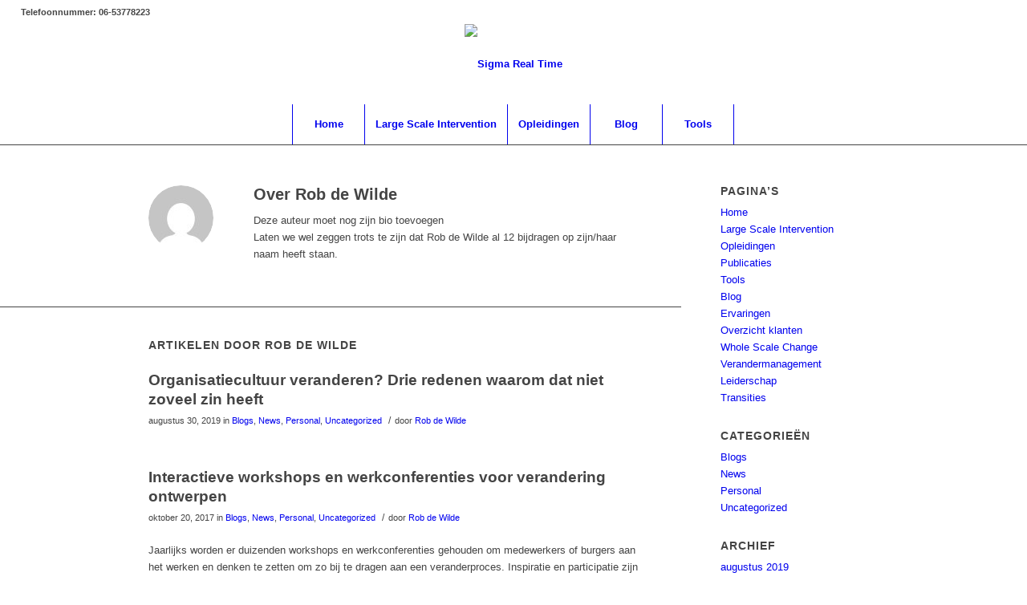

--- FILE ---
content_type: text/html; charset=UTF-8
request_url: https://sigma-rt.nl/author/rob-de-wilde/
body_size: 10948
content:
<!DOCTYPE html>
<html lang="nl" class="html_stretched responsive av-preloader-disabled av-default-lightbox  html_header_top html_logo_center html_bottom_nav_header html_menu_right html_custom html_header_sticky html_header_shrinking html_header_topbar_active html_mobile_menu_tablet html_disabled html_header_searchicon_disabled html_content_align_center html_header_unstick_top_disabled html_header_stretch html_minimal_header html_entry_id_1683 av-no-preview ">
<head>
<meta charset="UTF-8" />
<meta name="robots" content="noindex, follow" />


<!-- mobile setting -->
<meta name="viewport" content="width=device-width, initial-scale=1, maximum-scale=1">

<!-- Scripts/CSS and wp_head hook -->
<title>Rob de Wilde &#8211; Sigma Real Time</title>
<meta name='robots' content='max-image-preview:large' />
<link rel='dns-prefetch' href='//s.w.org' />
<link rel="alternate" type="application/rss+xml" title="Sigma Real Time &raquo; Feed" href="https://sigma-rt.nl/feed/" />
<link rel="alternate" type="application/rss+xml" title="Sigma Real Time &raquo; Reactiesfeed" href="https://sigma-rt.nl/comments/feed/" />
<link rel="alternate" type="application/rss+xml" title="Sigma Real Time &raquo; berichten in Rob de Wilde Feed" href="https://sigma-rt.nl/author/rob-de-wilde/feed/" />

<!-- google webfont font replacement -->
<link rel='stylesheet' id='avia-google-webfont' href='//fonts.googleapis.com/css?family=Open+Sans:400,600' type='text/css' media='all'/> 
<script type="text/javascript">
window._wpemojiSettings = {"baseUrl":"https:\/\/s.w.org\/images\/core\/emoji\/14.0.0\/72x72\/","ext":".png","svgUrl":"https:\/\/s.w.org\/images\/core\/emoji\/14.0.0\/svg\/","svgExt":".svg","source":{"concatemoji":"https:\/\/sigma-rt.nl\/wp-includes\/js\/wp-emoji-release.min.js?ver=6.0.11"}};
/*! This file is auto-generated */
!function(e,a,t){var n,r,o,i=a.createElement("canvas"),p=i.getContext&&i.getContext("2d");function s(e,t){var a=String.fromCharCode,e=(p.clearRect(0,0,i.width,i.height),p.fillText(a.apply(this,e),0,0),i.toDataURL());return p.clearRect(0,0,i.width,i.height),p.fillText(a.apply(this,t),0,0),e===i.toDataURL()}function c(e){var t=a.createElement("script");t.src=e,t.defer=t.type="text/javascript",a.getElementsByTagName("head")[0].appendChild(t)}for(o=Array("flag","emoji"),t.supports={everything:!0,everythingExceptFlag:!0},r=0;r<o.length;r++)t.supports[o[r]]=function(e){if(!p||!p.fillText)return!1;switch(p.textBaseline="top",p.font="600 32px Arial",e){case"flag":return s([127987,65039,8205,9895,65039],[127987,65039,8203,9895,65039])?!1:!s([55356,56826,55356,56819],[55356,56826,8203,55356,56819])&&!s([55356,57332,56128,56423,56128,56418,56128,56421,56128,56430,56128,56423,56128,56447],[55356,57332,8203,56128,56423,8203,56128,56418,8203,56128,56421,8203,56128,56430,8203,56128,56423,8203,56128,56447]);case"emoji":return!s([129777,127995,8205,129778,127999],[129777,127995,8203,129778,127999])}return!1}(o[r]),t.supports.everything=t.supports.everything&&t.supports[o[r]],"flag"!==o[r]&&(t.supports.everythingExceptFlag=t.supports.everythingExceptFlag&&t.supports[o[r]]);t.supports.everythingExceptFlag=t.supports.everythingExceptFlag&&!t.supports.flag,t.DOMReady=!1,t.readyCallback=function(){t.DOMReady=!0},t.supports.everything||(n=function(){t.readyCallback()},a.addEventListener?(a.addEventListener("DOMContentLoaded",n,!1),e.addEventListener("load",n,!1)):(e.attachEvent("onload",n),a.attachEvent("onreadystatechange",function(){"complete"===a.readyState&&t.readyCallback()})),(e=t.source||{}).concatemoji?c(e.concatemoji):e.wpemoji&&e.twemoji&&(c(e.twemoji),c(e.wpemoji)))}(window,document,window._wpemojiSettings);
</script>
<style type="text/css">
img.wp-smiley,
img.emoji {
	display: inline !important;
	border: none !important;
	box-shadow: none !important;
	height: 1em !important;
	width: 1em !important;
	margin: 0 0.07em !important;
	vertical-align: -0.1em !important;
	background: none !important;
	padding: 0 !important;
}
</style>
	<link rel='stylesheet' id='litespeed-cache-dummy-css'  href='https://sigma-rt.nl/wp-content/plugins/litespeed-cache/assets/css/litespeed-dummy.css?ver=6.0.11' type='text/css' media='all' />
<link rel='stylesheet' id='wp-block-library-css'  href='https://sigma-rt.nl/wp-includes/css/dist/block-library/style.min.css?ver=6.0.11' type='text/css' media='all' />
<style id='global-styles-inline-css' type='text/css'>
body{--wp--preset--color--black: #000000;--wp--preset--color--cyan-bluish-gray: #abb8c3;--wp--preset--color--white: #ffffff;--wp--preset--color--pale-pink: #f78da7;--wp--preset--color--vivid-red: #cf2e2e;--wp--preset--color--luminous-vivid-orange: #ff6900;--wp--preset--color--luminous-vivid-amber: #fcb900;--wp--preset--color--light-green-cyan: #7bdcb5;--wp--preset--color--vivid-green-cyan: #00d084;--wp--preset--color--pale-cyan-blue: #8ed1fc;--wp--preset--color--vivid-cyan-blue: #0693e3;--wp--preset--color--vivid-purple: #9b51e0;--wp--preset--gradient--vivid-cyan-blue-to-vivid-purple: linear-gradient(135deg,rgba(6,147,227,1) 0%,rgb(155,81,224) 100%);--wp--preset--gradient--light-green-cyan-to-vivid-green-cyan: linear-gradient(135deg,rgb(122,220,180) 0%,rgb(0,208,130) 100%);--wp--preset--gradient--luminous-vivid-amber-to-luminous-vivid-orange: linear-gradient(135deg,rgba(252,185,0,1) 0%,rgba(255,105,0,1) 100%);--wp--preset--gradient--luminous-vivid-orange-to-vivid-red: linear-gradient(135deg,rgba(255,105,0,1) 0%,rgb(207,46,46) 100%);--wp--preset--gradient--very-light-gray-to-cyan-bluish-gray: linear-gradient(135deg,rgb(238,238,238) 0%,rgb(169,184,195) 100%);--wp--preset--gradient--cool-to-warm-spectrum: linear-gradient(135deg,rgb(74,234,220) 0%,rgb(151,120,209) 20%,rgb(207,42,186) 40%,rgb(238,44,130) 60%,rgb(251,105,98) 80%,rgb(254,248,76) 100%);--wp--preset--gradient--blush-light-purple: linear-gradient(135deg,rgb(255,206,236) 0%,rgb(152,150,240) 100%);--wp--preset--gradient--blush-bordeaux: linear-gradient(135deg,rgb(254,205,165) 0%,rgb(254,45,45) 50%,rgb(107,0,62) 100%);--wp--preset--gradient--luminous-dusk: linear-gradient(135deg,rgb(255,203,112) 0%,rgb(199,81,192) 50%,rgb(65,88,208) 100%);--wp--preset--gradient--pale-ocean: linear-gradient(135deg,rgb(255,245,203) 0%,rgb(182,227,212) 50%,rgb(51,167,181) 100%);--wp--preset--gradient--electric-grass: linear-gradient(135deg,rgb(202,248,128) 0%,rgb(113,206,126) 100%);--wp--preset--gradient--midnight: linear-gradient(135deg,rgb(2,3,129) 0%,rgb(40,116,252) 100%);--wp--preset--duotone--dark-grayscale: url('#wp-duotone-dark-grayscale');--wp--preset--duotone--grayscale: url('#wp-duotone-grayscale');--wp--preset--duotone--purple-yellow: url('#wp-duotone-purple-yellow');--wp--preset--duotone--blue-red: url('#wp-duotone-blue-red');--wp--preset--duotone--midnight: url('#wp-duotone-midnight');--wp--preset--duotone--magenta-yellow: url('#wp-duotone-magenta-yellow');--wp--preset--duotone--purple-green: url('#wp-duotone-purple-green');--wp--preset--duotone--blue-orange: url('#wp-duotone-blue-orange');--wp--preset--font-size--small: 13px;--wp--preset--font-size--medium: 20px;--wp--preset--font-size--large: 36px;--wp--preset--font-size--x-large: 42px;}.has-black-color{color: var(--wp--preset--color--black) !important;}.has-cyan-bluish-gray-color{color: var(--wp--preset--color--cyan-bluish-gray) !important;}.has-white-color{color: var(--wp--preset--color--white) !important;}.has-pale-pink-color{color: var(--wp--preset--color--pale-pink) !important;}.has-vivid-red-color{color: var(--wp--preset--color--vivid-red) !important;}.has-luminous-vivid-orange-color{color: var(--wp--preset--color--luminous-vivid-orange) !important;}.has-luminous-vivid-amber-color{color: var(--wp--preset--color--luminous-vivid-amber) !important;}.has-light-green-cyan-color{color: var(--wp--preset--color--light-green-cyan) !important;}.has-vivid-green-cyan-color{color: var(--wp--preset--color--vivid-green-cyan) !important;}.has-pale-cyan-blue-color{color: var(--wp--preset--color--pale-cyan-blue) !important;}.has-vivid-cyan-blue-color{color: var(--wp--preset--color--vivid-cyan-blue) !important;}.has-vivid-purple-color{color: var(--wp--preset--color--vivid-purple) !important;}.has-black-background-color{background-color: var(--wp--preset--color--black) !important;}.has-cyan-bluish-gray-background-color{background-color: var(--wp--preset--color--cyan-bluish-gray) !important;}.has-white-background-color{background-color: var(--wp--preset--color--white) !important;}.has-pale-pink-background-color{background-color: var(--wp--preset--color--pale-pink) !important;}.has-vivid-red-background-color{background-color: var(--wp--preset--color--vivid-red) !important;}.has-luminous-vivid-orange-background-color{background-color: var(--wp--preset--color--luminous-vivid-orange) !important;}.has-luminous-vivid-amber-background-color{background-color: var(--wp--preset--color--luminous-vivid-amber) !important;}.has-light-green-cyan-background-color{background-color: var(--wp--preset--color--light-green-cyan) !important;}.has-vivid-green-cyan-background-color{background-color: var(--wp--preset--color--vivid-green-cyan) !important;}.has-pale-cyan-blue-background-color{background-color: var(--wp--preset--color--pale-cyan-blue) !important;}.has-vivid-cyan-blue-background-color{background-color: var(--wp--preset--color--vivid-cyan-blue) !important;}.has-vivid-purple-background-color{background-color: var(--wp--preset--color--vivid-purple) !important;}.has-black-border-color{border-color: var(--wp--preset--color--black) !important;}.has-cyan-bluish-gray-border-color{border-color: var(--wp--preset--color--cyan-bluish-gray) !important;}.has-white-border-color{border-color: var(--wp--preset--color--white) !important;}.has-pale-pink-border-color{border-color: var(--wp--preset--color--pale-pink) !important;}.has-vivid-red-border-color{border-color: var(--wp--preset--color--vivid-red) !important;}.has-luminous-vivid-orange-border-color{border-color: var(--wp--preset--color--luminous-vivid-orange) !important;}.has-luminous-vivid-amber-border-color{border-color: var(--wp--preset--color--luminous-vivid-amber) !important;}.has-light-green-cyan-border-color{border-color: var(--wp--preset--color--light-green-cyan) !important;}.has-vivid-green-cyan-border-color{border-color: var(--wp--preset--color--vivid-green-cyan) !important;}.has-pale-cyan-blue-border-color{border-color: var(--wp--preset--color--pale-cyan-blue) !important;}.has-vivid-cyan-blue-border-color{border-color: var(--wp--preset--color--vivid-cyan-blue) !important;}.has-vivid-purple-border-color{border-color: var(--wp--preset--color--vivid-purple) !important;}.has-vivid-cyan-blue-to-vivid-purple-gradient-background{background: var(--wp--preset--gradient--vivid-cyan-blue-to-vivid-purple) !important;}.has-light-green-cyan-to-vivid-green-cyan-gradient-background{background: var(--wp--preset--gradient--light-green-cyan-to-vivid-green-cyan) !important;}.has-luminous-vivid-amber-to-luminous-vivid-orange-gradient-background{background: var(--wp--preset--gradient--luminous-vivid-amber-to-luminous-vivid-orange) !important;}.has-luminous-vivid-orange-to-vivid-red-gradient-background{background: var(--wp--preset--gradient--luminous-vivid-orange-to-vivid-red) !important;}.has-very-light-gray-to-cyan-bluish-gray-gradient-background{background: var(--wp--preset--gradient--very-light-gray-to-cyan-bluish-gray) !important;}.has-cool-to-warm-spectrum-gradient-background{background: var(--wp--preset--gradient--cool-to-warm-spectrum) !important;}.has-blush-light-purple-gradient-background{background: var(--wp--preset--gradient--blush-light-purple) !important;}.has-blush-bordeaux-gradient-background{background: var(--wp--preset--gradient--blush-bordeaux) !important;}.has-luminous-dusk-gradient-background{background: var(--wp--preset--gradient--luminous-dusk) !important;}.has-pale-ocean-gradient-background{background: var(--wp--preset--gradient--pale-ocean) !important;}.has-electric-grass-gradient-background{background: var(--wp--preset--gradient--electric-grass) !important;}.has-midnight-gradient-background{background: var(--wp--preset--gradient--midnight) !important;}.has-small-font-size{font-size: var(--wp--preset--font-size--small) !important;}.has-medium-font-size{font-size: var(--wp--preset--font-size--medium) !important;}.has-large-font-size{font-size: var(--wp--preset--font-size--large) !important;}.has-x-large-font-size{font-size: var(--wp--preset--font-size--x-large) !important;}
</style>
<link rel='stylesheet' id='avia-grid-css'  href='https://sigma-rt.nl/wp-content/themes/enfold/css/grid.css?ver=2' type='text/css' media='all' />
<link rel='stylesheet' id='avia-base-css'  href='https://sigma-rt.nl/wp-content/themes/enfold/css/base.css?ver=2' type='text/css' media='all' />
<link rel='stylesheet' id='avia-layout-css'  href='https://sigma-rt.nl/wp-content/themes/enfold/css/layout.css?ver=2' type='text/css' media='all' />
<link rel='stylesheet' id='avia-scs-css'  href='https://sigma-rt.nl/wp-content/themes/enfold/css/shortcodes.css?ver=2' type='text/css' media='all' />
<link rel='stylesheet' id='avia-popup-css-css'  href='https://sigma-rt.nl/wp-content/themes/enfold/js/aviapopup/magnific-popup.css?ver=1' type='text/css' media='screen' />
<link rel='stylesheet' id='avia-media-css'  href='https://sigma-rt.nl/wp-content/themes/enfold/js/mediaelement/skin-1/mediaelementplayer.css?ver=1' type='text/css' media='screen' />
<link rel='stylesheet' id='avia-print-css'  href='https://sigma-rt.nl/wp-content/themes/enfold/css/print.css?ver=1' type='text/css' media='print' />
<link rel='stylesheet' id='avia-dynamic-css'  href='https://sigma-rt.nl/wp-content/uploads/dynamic_avia/enfold.css?ver=63fba9da17812' type='text/css' media='all' />
<link rel='stylesheet' id='avia-custom-css'  href='https://sigma-rt.nl/wp-content/themes/enfold/css/custom.css?ver=2' type='text/css' media='all' />
<script type='text/javascript' src='https://sigma-rt.nl/wp-includes/js/jquery/jquery.min.js?ver=3.6.0' id='jquery-core-js'></script>
<script type='text/javascript' src='https://sigma-rt.nl/wp-includes/js/jquery/jquery-migrate.min.js?ver=3.3.2' id='jquery-migrate-js'></script>
<script type='text/javascript' src='https://sigma-rt.nl/wp-content/themes/enfold/js/avia-compat.js?ver=2' id='avia-compat-js'></script>
<link rel="https://api.w.org/" href="https://sigma-rt.nl/wp-json/" /><link rel="alternate" type="application/json" href="https://sigma-rt.nl/wp-json/wp/v2/users/3" /><link rel="EditURI" type="application/rsd+xml" title="RSD" href="https://sigma-rt.nl/xmlrpc.php?rsd" />
<link rel="wlwmanifest" type="application/wlwmanifest+xml" href="https://sigma-rt.nl/wp-includes/wlwmanifest.xml" /> 
<meta name="generator" content="WordPress 6.0.11" />
<link rel="profile" href="https://gmpg.org/xfn/11" />
<link rel="alternate" type="application/rss+xml" title="Sigma Real Time RSS2 Feed" href="https://sigma-rt.nl/feed/" />
<link rel="pingback" href="https://sigma-rt.nl/xmlrpc.php" />

<style type='text/css' media='screen'>
 #top #header_main > .container, #top #header_main > .container .main_menu ul:first-child > li > a, #top #header_main #menu-item-shop .cart_dropdown_link{ height:100px; line-height: 100px; }
 .html_top_nav_header .av-logo-container{ height:100px;  }
 .html_header_top.html_header_sticky #top #wrap_all #main{ padding-top:180px; } 
</style>
<!--[if lt IE 9]><script src="https://sigma-rt.nl/wp-content/themes/enfold/js/html5shiv.js"></script><![endif]-->
<link rel="icon" href="https://sigma-rt.nl/wp-content/uploads/2019/07/favicon.png" type="image/png">


<!--
Debugging Info for Theme support: 

Theme: Enfold
Version: 4.0.5
Installed: enfold
AviaFramework Version: 4.6
AviaBuilder Version: 0.9.5
ML:384-PU:18-PLA:5
WP:6.0.11
Updates: disabled
-->

<style type='text/css'>
@font-face {font-family: 'entypo-fontello'; font-weight: normal; font-style: normal;
src: url('https://sigma-rt.nl/wp-content/themes/enfold/config-templatebuilder/avia-template-builder/assets/fonts/entypo-fontello.eot?v=3');
src: url('https://sigma-rt.nl/wp-content/themes/enfold/config-templatebuilder/avia-template-builder/assets/fonts/entypo-fontello.eot?v=3#iefix') format('embedded-opentype'), 
url('https://sigma-rt.nl/wp-content/themes/enfold/config-templatebuilder/avia-template-builder/assets/fonts/entypo-fontello.woff?v=3') format('woff'), 
url('https://sigma-rt.nl/wp-content/themes/enfold/config-templatebuilder/avia-template-builder/assets/fonts/entypo-fontello.ttf?v=3') format('truetype'), 
url('https://sigma-rt.nl/wp-content/themes/enfold/config-templatebuilder/avia-template-builder/assets/fonts/entypo-fontello.svg?v=3#entypo-fontello') format('svg');
} #top .avia-font-entypo-fontello, body .avia-font-entypo-fontello, html body [data-av_iconfont='entypo-fontello']:before{ font-family: 'entypo-fontello'; }

@font-face {font-family: 'medical'; font-weight: normal; font-style: normal;
src: url('https://sigma-rt.nl/wp-content/uploads/avia_fonts/medical/medical.eot');
src: url('https://sigma-rt.nl/wp-content/uploads/avia_fonts/medical/medical.eot?#iefix') format('embedded-opentype'), 
url('https://sigma-rt.nl/wp-content/uploads/avia_fonts/medical/medical.woff') format('woff'), 
url('https://sigma-rt.nl/wp-content/uploads/avia_fonts/medical/medical.ttf') format('truetype'), 
url('https://sigma-rt.nl/wp-content/uploads/avia_fonts/medical/medical.svg#medical') format('svg');
} #top .avia-font-medical, body .avia-font-medical, html body [data-av_iconfont='medical']:before{ font-family: 'medical'; }
</style>
</head>




<body data-rsssl=1 id="top" class="archive author author-rob-de-wilde author-3 stretched open_sans no_sidebar_border" itemscope="itemscope" itemtype="https://schema.org/WebPage" >

	
	<div id='wrap_all'>

	
<header id='header' class='all_colors header_color light_bg_color  av_header_top av_logo_center av_bottom_nav_header av_menu_right av_custom av_header_sticky av_header_shrinking av_header_stretch av_mobile_menu_tablet av_header_searchicon_disabled av_header_unstick_top_disabled av_seperator_big_border av_minimal_header'  role="banner" itemscope="itemscope" itemtype="https://schema.org/WPHeader" >

<a id="advanced_menu_toggle" href="#" aria-hidden='true' data-av_icon='' data-av_iconfont='entypo-fontello'></a><a id="advanced_menu_hide" href="#" 	aria-hidden='true' data-av_icon='' data-av_iconfont='entypo-fontello'></a>		<div id='header_meta' class='container_wrap container_wrap_meta  av_phone_active_left av_extra_header_active av_entry_id_1683'>
		
			      <div class='container'>
			      <div class='phone-info '><span>Telefoonnummer: 06-53778223</span></div>			      </div>
		</div>

		<div  id='header_main' class='container_wrap container_wrap_logo'>
	
        <div class='container av-logo-container'><div class='inner-container'><strong class='logo'><a href='https://sigma-rt.nl/'><img height='100' width='300' src='https://sigma-rt.nl/wp-content/uploads/2019/07/logo.png' alt='Sigma Real Time' /></a></strong></div></div><div id='header_main_alternate' class='container_wrap'><div class='container'><nav class='main_menu' data-selectname='Selecteer een pagina'  role="navigation" itemscope="itemscope" itemtype="https://schema.org/SiteNavigationElement" ><div class="avia-menu av-main-nav-wrap"><ul id="avia-menu" class="menu av-main-nav"><li id="menu-item-1116" class="menu-item menu-item-type-custom menu-item-object-custom menu-item-home menu-item-top-level menu-item-top-level-1"><a href="https://sigma-rt.nl/" itemprop="url"><span class="avia-bullet"></span><span class="avia-menu-text">Home</span><span class="avia-menu-fx"><span class="avia-arrow-wrap"><span class="avia-arrow"></span></span></span></a></li>
<li id="menu-item-1117" class="menu-item menu-item-type-post_type menu-item-object-page menu-item-top-level menu-item-top-level-2"><a href="https://sigma-rt.nl/large-scale-intervention/" itemprop="url"><span class="avia-bullet"></span><span class="avia-menu-text">Large Scale Intervention</span><span class="avia-menu-fx"><span class="avia-arrow-wrap"><span class="avia-arrow"></span></span></span></a></li>
<li id="menu-item-1100" class="menu-item menu-item-type-post_type menu-item-object-page menu-item-top-level menu-item-top-level-3"><a href="https://sigma-rt.nl/opleidingen/" itemprop="url"><span class="avia-bullet"></span><span class="avia-menu-text">Opleidingen</span><span class="avia-menu-fx"><span class="avia-arrow-wrap"><span class="avia-arrow"></span></span></span></a></li>
<li id="menu-item-1120" class="menu-item menu-item-type-post_type menu-item-object-page menu-item-top-level menu-item-top-level-4"><a href="https://sigma-rt.nl/blog/" itemprop="url"><span class="avia-bullet"></span><span class="avia-menu-text">Blog</span><span class="avia-menu-fx"><span class="avia-arrow-wrap"><span class="avia-arrow"></span></span></span></a></li>
<li id="menu-item-1102" class="menu-item menu-item-type-post_type menu-item-object-page menu-item-has-children menu-item-top-level menu-item-top-level-5"><a href="https://sigma-rt.nl/tools/" itemprop="url"><span class="avia-bullet"></span><span class="avia-menu-text">Tools</span><span class="avia-menu-fx"><span class="avia-arrow-wrap"><span class="avia-arrow"></span></span></span></a>


<ul class="sub-menu">
	<li id="menu-item-1099" class="menu-item menu-item-type-post_type menu-item-object-page"><a href="https://sigma-rt.nl/publicaties/" itemprop="url"><span class="avia-bullet"></span><span class="avia-menu-text">Publicaties</span></a></li>
</ul>
</li>
</ul></div></nav></div> </div> 
		<!-- end container_wrap-->
		</div>
		
		<div class='header_bg'></div>

<!-- end header -->
</header>
		
	<div id='main' class='all_colors' data-scroll-offset='98'>

	


		<div class='container_wrap container_wrap_first main_color sidebar_right'>

			<div class='container template-blog template-author '>

				<main class='content av-content-small alpha units'  role="main" itemprop="mainContentOfPage" itemscope="itemscope" itemtype="https://schema.org/Blog" >

                    <div class='page-heading-container clearfix'>
                    <section class="author-box"  itemprop="author" itemscope="itemscope" itemtype="https://schema.org/Person" ><span class='post-author-format-type blog-meta'><span class='rounded-container'><img alt='Rob de Wilde' src='https://secure.gravatar.com/avatar/d4bac89849584158d3f379e36c854e91?s=81&#038;d=mm&#038;r=g' srcset='https://secure.gravatar.com/avatar/d4bac89849584158d3f379e36c854e91?s=162&#038;d=mm&#038;r=g 2x' class='avatar avatar-81 photo' height='81' width='81' loading='lazy'/></span></span><div class='author_description '>
        <h3 class='author-title'>Over <span class='author-box-name'  itemprop="author" >Rob de Wilde</span></h3>
        <div class='author_description_text' itemprop="description" ><p>Deze auteur moet nog zijn bio toevoegen</br>Laten we wel zeggen trots te zijn dat <span class='author-box-name'  itemprop="author" >Rob de Wilde</span> al 12 bijdragen op zijn/haar naam heeft staan.</p>
</div><span class='author-extra-border'></span></div></section>                    </div>


                    <h4 class='extra-mini-title widgettitle'>Artikelen door Rob de Wilde</h4>
		<article class="post-entry post-entry-type-standard post-entry-1683 post-loop-1 post-parity-odd custom  post-1683 post type-post status-publish format-standard hentry category-blogs category-news category-personal category-uncategorized"'  itemscope="itemscope" itemtype="https://schema.org/BlogPosting" itemprop="blogPost" >


			<div class="entry-content-wrapper clearfix standard-content">
                <header class="entry-content-header">
                    <h2 class='post-title entry-title'  itemprop="headline" >	<a href='https://sigma-rt.nl/2019/08/30/organisatiecultuur-veranderen-drie-redenen-waarom-dat-niet-zoveel-zin-heeft/' rel='bookmark' title='Permanente Link: Organisatiecultuur veranderen? Drie redenen waarom dat niet zoveel zin heeft'>Organisatiecultuur veranderen? Drie redenen waarom dat niet zoveel zin heeft			<span class='post-format-icon minor-meta'></span>	</a></h2>                    <span class='post-meta-infos'>
                        <span class='date-container minor-meta updated'>augustus 30, 2019</span>

                        <span class="blog-categories minor-meta">in <a href="https://sigma-rt.nl/category/blogs/" rel="tag">Blogs</a>, <a href="https://sigma-rt.nl/category/news/" rel="tag">News</a>, <a href="https://sigma-rt.nl/category/personal/" rel="tag">Personal</a>, <a href="https://sigma-rt.nl/category/uncategorized/" rel="tag">Uncategorized</a> </span><span class="text-sep text-sep-cat">/</span><span class="blog-author minor-meta">door <span class="entry-author-link"  itemprop="author" ><span class="vcard author"><span class="fn"><a href="https://sigma-rt.nl/author/rob-de-wilde/" title="Berichten van Rob de Wilde" rel="author">Rob de Wilde</a></span></span></span></span>
                    </span>
                </header>

				<div class="entry-content"  itemprop="text" ></div>			</div>

            <footer class="entry-footer"></footer>
            
                        
		</article><!--end post-entry-->
	
		<article class="post-entry post-entry-type-standard post-entry-1 post-loop-2 post-parity-even custom  post-1 post type-post status-publish format-standard hentry category-blogs category-news category-personal category-uncategorized"'  itemscope="itemscope" itemtype="https://schema.org/BlogPosting" itemprop="blogPost" >


			<div class="entry-content-wrapper clearfix standard-content">
                <header class="entry-content-header">
                    <h2 class='post-title entry-title'  itemprop="headline" >	<a href='https://sigma-rt.nl/2017/10/20/interactieve-workshops-en-werkconferenties-voor-verandering-ontwerpen/' rel='bookmark' title='Permanente Link: Interactieve workshops en werkconferenties voor verandering ontwerpen'>Interactieve workshops en werkconferenties voor verandering ontwerpen			<span class='post-format-icon minor-meta'></span>	</a></h2>                    <span class='post-meta-infos'>
                        <span class='date-container minor-meta updated'>oktober 20, 2017</span>

                        <span class="blog-categories minor-meta">in <a href="https://sigma-rt.nl/category/blogs/" rel="tag">Blogs</a>, <a href="https://sigma-rt.nl/category/news/" rel="tag">News</a>, <a href="https://sigma-rt.nl/category/personal/" rel="tag">Personal</a>, <a href="https://sigma-rt.nl/category/uncategorized/" rel="tag">Uncategorized</a> </span><span class="text-sep text-sep-cat">/</span><span class="blog-author minor-meta">door <span class="entry-author-link"  itemprop="author" ><span class="vcard author"><span class="fn"><a href="https://sigma-rt.nl/author/rob-de-wilde/" title="Berichten van Rob de Wilde" rel="author">Rob de Wilde</a></span></span></span></span>
                    </span>
                </header>

				<div class="entry-content"  itemprop="text" ><p>Jaarlijks worden er duizenden workshops en werkconferenties gehouden om medewerkers of burgers aan het werken en denken te zetten om zo bij te dragen aan een veranderproces. Inspiratie en participatie zijn vaak leidende motieven. Maar raken de deelnemers geïnspireerd? Participeren ze echt? Komt er iets wezenlijks uit?</p>
</div>			</div>

            <footer class="entry-footer"></footer>
            
                        
		</article><!--end post-entry-->
	
		<article class="post-entry post-entry-type-standard post-entry-926 post-loop-3 post-parity-odd custom  post-926 post type-post status-publish format-standard hentry category-blogs category-news category-personal category-uncategorized"'  itemscope="itemscope" itemtype="https://schema.org/BlogPosting" itemprop="blogPost" >


			<div class="entry-content-wrapper clearfix standard-content">
                <header class="entry-content-header">
                    <h2 class='post-title entry-title'  itemprop="headline" >	<a href='https://sigma-rt.nl/2017/10/15/clinic-ontwerp-en-facilitatie-van-interactieve-workshops-en-werkconferenties/' rel='bookmark' title='Permanente Link: Clinic: Ontwerp en Facilitatie van interactieve Workshops en Werkconferenties'>Clinic: Ontwerp en Facilitatie van interactieve Workshops en Werkconferenties			<span class='post-format-icon minor-meta'></span>	</a></h2>                    <span class='post-meta-infos'>
                        <span class='date-container minor-meta updated'>oktober 15, 2017</span>

                        <span class="blog-categories minor-meta">in <a href="https://sigma-rt.nl/category/blogs/" rel="tag">Blogs</a>, <a href="https://sigma-rt.nl/category/news/" rel="tag">News</a>, <a href="https://sigma-rt.nl/category/personal/" rel="tag">Personal</a>, <a href="https://sigma-rt.nl/category/uncategorized/" rel="tag">Uncategorized</a> </span><span class="text-sep text-sep-cat">/</span><span class="blog-author minor-meta">door <span class="entry-author-link"  itemprop="author" ><span class="vcard author"><span class="fn"><a href="https://sigma-rt.nl/author/rob-de-wilde/" title="Berichten van Rob de Wilde" rel="author">Rob de Wilde</a></span></span></span></span>
                    </span>
                </header>

				<div class="entry-content"  itemprop="text" ><p>De vraagstelling Wat kun je doen om een interactieve bijeenkomst te ontwerpen en te faciliteren, die er voor de deelnemers echt toe doet en die leiden tot betekenisvolle uitkomsten? De oplossing Het klinkt logisch, zorg dat deelnemers écht met elkaar in gesprek gaan over onderwerpen die voor hen zelf belangrijk zijn. Maar in de praktijk [&hellip;]</p>
</div>			</div>

            <footer class="entry-footer"></footer>
            
                        
		</article><!--end post-entry-->
	
		<article class="post-entry post-entry-type-standard post-entry-157 post-loop-4 post-parity-even custom  post-157 post type-post status-publish format-standard hentry category-blogs category-news category-personal category-uncategorized"'  itemscope="itemscope" itemtype="https://schema.org/BlogPosting" itemprop="blogPost" >


			<div class="entry-content-wrapper clearfix standard-content">
                <header class="entry-content-header">
                    <h2 class='post-title entry-title'  itemprop="headline" >	<a href='https://sigma-rt.nl/2014/10/06/entry-without-preview-image/' rel='bookmark' title='Permanente Link: Interview website gemeente Haren'>Interview website gemeente Haren			<span class='post-format-icon minor-meta'></span>	</a></h2>                    <span class='post-meta-infos'>
                        <span class='date-container minor-meta updated'>oktober 6, 2014</span>

                        <span class="blog-categories minor-meta">in <a href="https://sigma-rt.nl/category/blogs/" rel="tag">Blogs</a>, <a href="https://sigma-rt.nl/category/news/" rel="tag">News</a>, <a href="https://sigma-rt.nl/category/personal/" rel="tag">Personal</a>, <a href="https://sigma-rt.nl/category/uncategorized/" rel="tag">Uncategorized</a> </span><span class="text-sep text-sep-cat">/</span><span class="blog-author minor-meta">door <span class="entry-author-link"  itemprop="author" ><span class="vcard author"><span class="fn"><a href="https://sigma-rt.nl/author/rob-de-wilde/" title="Berichten van Rob de Wilde" rel="author">Rob de Wilde</a></span></span></span></span>
                    </span>
                </header>

				<div class="entry-content"  itemprop="text" ><p>Op 7 oktober en 4 november organiseren wij in Haren bijeenkomsten waarin inwoners uit de gemeente de kans krijgen gezamenlijk te praten over de bestuurlijke toekomst van de gemeente. Er is bewust gekozen om in dit traject geen gebruik te maken van traditionele inspraakavonden. Met behulp van een nieuwe methode willen wij ervoor zorgen dat [&hellip;]</p>
</div>			</div>

            <footer class="entry-footer"></footer>
            
                        
		</article><!--end post-entry-->
	
		<article class="post-entry post-entry-type-standard post-entry-154 post-loop-5 post-parity-odd custom  post-154 post type-post status-publish format-standard hentry category-blogs category-news category-personal category-uncategorized"'  itemscope="itemscope" itemtype="https://schema.org/BlogPosting" itemprop="blogPost" >


			<div class="entry-content-wrapper clearfix standard-content">
                <header class="entry-content-header">
                    <h2 class='post-title entry-title'  itemprop="headline" >	<a href='https://sigma-rt.nl/2014/06/23/a-nice-entry/' rel='bookmark' title='Permanente Link: Leiderschap en whole scale change; over hamers en spijkers; 10 gouden regels voor succes'>Leiderschap en whole scale change; over hamers en spijkers; 10 gouden regels voor succes			<span class='post-format-icon minor-meta'></span>	</a></h2>                    <span class='post-meta-infos'>
                        <span class='date-container minor-meta updated'>juni 23, 2014</span>

                        <span class="blog-categories minor-meta">in <a href="https://sigma-rt.nl/category/blogs/" rel="tag">Blogs</a>, <a href="https://sigma-rt.nl/category/news/" rel="tag">News</a>, <a href="https://sigma-rt.nl/category/personal/" rel="tag">Personal</a>, <a href="https://sigma-rt.nl/category/uncategorized/" rel="tag">Uncategorized</a> </span><span class="text-sep text-sep-cat">/</span><span class="blog-author minor-meta">door <span class="entry-author-link"  itemprop="author" ><span class="vcard author"><span class="fn"><a href="https://sigma-rt.nl/author/rob-de-wilde/" title="Berichten van Rob de Wilde" rel="author">Rob de Wilde</a></span></span></span></span>
                    </span>
                </header>

				<div class="entry-content"  itemprop="text" ><p>De wijze waarop managers tijdens een veranderproces hun rol invullen is een van de belangrijkste kritische succesfactoren. In veel managementliteratuur wordt het werk van de manager omschreven als het besturen van een (deel)organisatie, waarbij het vooral gaat om het regelen, afstemmen, controleren, (her)inrichten van processen met het oog op een doeltreffende onderlinge samenwerking der delen.</p>
</div>			</div>

            <footer class="entry-footer"></footer>
            
                        
		</article><!--end post-entry-->
	
		<article class="post-entry post-entry-type-standard post-entry-158 post-loop-6 post-parity-even custom  post-158 post type-post status-publish format-standard hentry category-blogs category-news category-personal category-uncategorized"'  itemscope="itemscope" itemtype="https://schema.org/BlogPosting" itemprop="blogPost" >


			<div class="entry-content-wrapper clearfix standard-content">
                <header class="entry-content-header">
                    <h2 class='post-title entry-title'  itemprop="headline" >	<a href='https://sigma-rt.nl/2014/06/14/veranderingen-ontkiemen-spontaan-dat-valt-niet-te-managen/' rel='bookmark' title='Permanente Link: Veranderingen ontkiemen spontaan. Dat valt niet te managen.'>Veranderingen ontkiemen spontaan. Dat valt niet te managen.			<span class='post-format-icon minor-meta'></span>	</a></h2>                    <span class='post-meta-infos'>
                        <span class='date-container minor-meta updated'>juni 14, 2014</span>

                        <span class="blog-categories minor-meta">in <a href="https://sigma-rt.nl/category/blogs/" rel="tag">Blogs</a>, <a href="https://sigma-rt.nl/category/news/" rel="tag">News</a>, <a href="https://sigma-rt.nl/category/personal/" rel="tag">Personal</a>, <a href="https://sigma-rt.nl/category/uncategorized/" rel="tag">Uncategorized</a> </span><span class="text-sep text-sep-cat">/</span><span class="blog-author minor-meta">door <span class="entry-author-link"  itemprop="author" ><span class="vcard author"><span class="fn"><a href="https://sigma-rt.nl/author/rob-de-wilde/" title="Berichten van Rob de Wilde" rel="author">Rob de Wilde</a></span></span></span></span>
                    </span>
                </header>

				<div class="entry-content"  itemprop="text" ><p>Moe om veranderd te worden. Dat gevoel overheerst bij menig werknemer waarvan de leidinggevende -alweer- een verandering aankondigt. Niet vreemd. Uiteindelijk krijgt een werknemer zo immers keer op keer een motie van afkeuring van zijn werk voor zijn kiezen. “Dat noemt men dan voor het gemak weerstand,”stelt drs. Rob de Wilde CMC, universitair kerndocent in [&hellip;]</p>
</div>			</div>

            <footer class="entry-footer"></footer>
            
                        
		</article><!--end post-entry-->
	
		<article class="post-entry post-entry-type-standard post-entry-156 post-loop-7 post-parity-odd custom  post-156 post type-post status-publish format-standard hentry category-blogs category-news category-personal category-uncategorized"'  itemscope="itemscope" itemtype="https://schema.org/BlogPosting" itemprop="blogPost" >


			<div class="entry-content-wrapper clearfix standard-content">
                <header class="entry-content-header">
                    <h2 class='post-title entry-title'  itemprop="headline" >	<a href='https://sigma-rt.nl/2014/06/01/van-large-scale-intervention-naar-whole-scale-change/' rel='bookmark' title='Permanente Link: Van Large Scale Intervention naar Whole Scale Change'>Van Large Scale Intervention naar Whole Scale Change			<span class='post-format-icon minor-meta'></span>	</a></h2>                    <span class='post-meta-infos'>
                        <span class='date-container minor-meta updated'>juni 1, 2014</span>

                        <span class="blog-categories minor-meta">in <a href="https://sigma-rt.nl/category/blogs/" rel="tag">Blogs</a>, <a href="https://sigma-rt.nl/category/news/" rel="tag">News</a>, <a href="https://sigma-rt.nl/category/personal/" rel="tag">Personal</a>, <a href="https://sigma-rt.nl/category/uncategorized/" rel="tag">Uncategorized</a> </span><span class="text-sep text-sep-cat">/</span><span class="blog-author minor-meta">door <span class="entry-author-link"  itemprop="author" ><span class="vcard author"><span class="fn"><a href="https://sigma-rt.nl/author/rob-de-wilde/" title="Berichten van Rob de Wilde" rel="author">Rob de Wilde</a></span></span></span></span>
                    </span>
                </header>

				<div class="entry-content"  itemprop="text" ><p>“Je hoeft geen zaden voor verandering te zaaien, want die zijn er al. Het gaat om de vraag hoe je ze kunt laten ontkiemen” (Kurt Lewin) Het is inmiddels zo’n 20 jaar geleden dat de Large Scale Intervention in Nederland zijn intrede deed. Kathie Dannemiller, Paul Tolchinsky, Robert Jacobs, Barbara Bunker en Billie Alban, Marvin [&hellip;]</p>
</div>			</div>

            <footer class="entry-footer"></footer>
            
                        
		</article><!--end post-entry-->
	
		<article class="post-entry post-entry-type-standard post-entry-155 post-loop-8 post-parity-even custom  post-155 post type-post status-publish format-standard hentry category-blogs category-news category-personal category-uncategorized"'  itemscope="itemscope" itemtype="https://schema.org/BlogPosting" itemprop="blogPost" >


			<div class="entry-content-wrapper clearfix standard-content">
                <header class="entry-content-header">
                    <h2 class='post-title entry-title'  itemprop="headline" >	<a href='https://sigma-rt.nl/2014/04/22/a-small-gallery/' rel='bookmark' title='Permanente Link: Large Scale Democracy'>Large Scale Democracy			<span class='post-format-icon minor-meta'></span>	</a></h2>                    <span class='post-meta-infos'>
                        <span class='date-container minor-meta updated'>april 22, 2014</span>

                        <span class="blog-categories minor-meta">in <a href="https://sigma-rt.nl/category/blogs/" rel="tag">Blogs</a>, <a href="https://sigma-rt.nl/category/news/" rel="tag">News</a>, <a href="https://sigma-rt.nl/category/personal/" rel="tag">Personal</a>, <a href="https://sigma-rt.nl/category/uncategorized/" rel="tag">Uncategorized</a> </span><span class="text-sep text-sep-cat">/</span><span class="blog-author minor-meta">door <span class="entry-author-link"  itemprop="author" ><span class="vcard author"><span class="fn"><a href="https://sigma-rt.nl/author/rob-de-wilde/" title="Berichten van Rob de Wilde" rel="author">Rob de Wilde</a></span></span></span></span>
                    </span>
                </header>

				<div class="entry-content"  itemprop="text" ><p>Intergemeentelijke samenwerking via Large Scale Intervention Dat gemeentelijke samenwerking tal van voordelen biedt voor de burger hoeft op zich geen betoog. De burger heeft alle belang bij een optimale kwaliteit van dienstverlening. Gemeenten zelf hebben alle belang bij efficiëntieverhoging, bundeling van kennis en een zo laag mogelijke kwetsbaarheid. Vergroting van de bestuurskracht is daarnaast een [&hellip;]</p>
</div>			</div>

            <footer class="entry-footer"></footer>
            
                        
		</article><!--end post-entry-->
	
		<article class="post-entry post-entry-type-standard post-entry-152 post-loop-9 post-parity-odd custom  post-152 post type-post status-publish format-standard hentry category-blogs category-news category-personal category-uncategorized"'  itemscope="itemscope" itemtype="https://schema.org/BlogPosting" itemprop="blogPost" >


			<div class="entry-content-wrapper clearfix standard-content">
                <header class="entry-content-header">
                    <h2 class='post-title entry-title'  itemprop="headline" >	<a href='https://sigma-rt.nl/2014/03/28/transitie-is-nog-geen-transformatie/' rel='bookmark' title='Permanente Link: Transitie is nog geen Transformatie'>Transitie is nog geen Transformatie			<span class='post-format-icon minor-meta'></span>	</a></h2>                    <span class='post-meta-infos'>
                        <span class='date-container minor-meta updated'>maart 28, 2014</span>

                        <span class="blog-categories minor-meta">in <a href="https://sigma-rt.nl/category/blogs/" rel="tag">Blogs</a>, <a href="https://sigma-rt.nl/category/news/" rel="tag">News</a>, <a href="https://sigma-rt.nl/category/personal/" rel="tag">Personal</a>, <a href="https://sigma-rt.nl/category/uncategorized/" rel="tag">Uncategorized</a> </span><span class="text-sep text-sep-cat">/</span><span class="blog-author minor-meta">door <span class="entry-author-link"  itemprop="author" ><span class="vcard author"><span class="fn"><a href="https://sigma-rt.nl/author/rob-de-wilde/" title="Berichten van Rob de Wilde" rel="author">Rob de Wilde</a></span></span></span></span>
                    </span>
                </header>

				<div class="entry-content"  itemprop="text" ><p>Rob de Wilde schreef voor K2 Brabants Kenniscentrum Jeugd een gastblog: Het idee is goed: Wmo, Jeugdzorg en AWBZ, arbeidsparticipatie, het hele sociale domein, het moet allemaal anders. Goedkoper, doelmatiger en integraler. Als ik even inga op de jeugdzorg is dat is al zo’n vijftig jaar de constatering. En al die tijd is het antwoord: [&hellip;]</p>
</div>			</div>

            <footer class="entry-footer"></footer>
            
                        
		</article><!--end post-entry-->
	
		<article class="post-entry post-entry-type-standard post-entry-153 post-loop-10 post-parity-even post-entry-last custom  post-153 post type-post status-publish format-standard hentry category-blogs category-news category-personal category-uncategorized"'  itemscope="itemscope" itemtype="https://schema.org/BlogPosting" itemprop="blogPost" >


			<div class="entry-content-wrapper clearfix standard-content">
                <header class="entry-content-header">
                    <h2 class='post-title entry-title'  itemprop="headline" >	<a href='https://sigma-rt.nl/2013/06/30/participatief-veranderen-met-large-scale-interventions/' rel='bookmark' title='Permanente Link: Participatief veranderen met Large Scale Interventions (video)'>Participatief veranderen met Large Scale Interventions (video)			<span class='post-format-icon minor-meta'></span>	</a></h2>                    <span class='post-meta-infos'>
                        <span class='date-container minor-meta updated'>juni 30, 2013</span>

                        <span class="blog-categories minor-meta">in <a href="https://sigma-rt.nl/category/blogs/" rel="tag">Blogs</a>, <a href="https://sigma-rt.nl/category/news/" rel="tag">News</a>, <a href="https://sigma-rt.nl/category/personal/" rel="tag">Personal</a>, <a href="https://sigma-rt.nl/category/uncategorized/" rel="tag">Uncategorized</a> </span><span class="text-sep text-sep-cat">/</span><span class="blog-author minor-meta">door <span class="entry-author-link"  itemprop="author" ><span class="vcard author"><span class="fn"><a href="https://sigma-rt.nl/author/rob-de-wilde/" title="Berichten van Rob de Wilde" rel="author">Rob de Wilde</a></span></span></span></span>
                    </span>
                </header>

				<div class="entry-content"  itemprop="text" ></div>			</div>

            <footer class="entry-footer"></footer>
            
                        
		</article><!--end post-entry-->
	<nav class='pagination'><span class='pagination-meta'>Pagina 1 van 2</span><span class='current'>1</span><a href='https://sigma-rt.nl/author/rob-de-wilde/page/2/' class='inactive' >2</a></nav>

				<!--end content-->
				</main>

				<aside class='sidebar sidebar_right  alpha units'  role="complementary" itemscope="itemscope" itemtype="https://schema.org/WPSideBar" ><div class='inner_sidebar extralight-border'><section class='widget widget_pages'><h3 class='widgettitle'>Pagina&#8217;s</h3><ul><li class="page_item page-item-330"><a href="https://sigma-rt.nl/">Home</a></li>
<li class="page_item page-item-2"><a href="https://sigma-rt.nl/large-scale-intervention/">Large Scale Intervention</a></li>
<li class="page_item page-item-945"><a href="https://sigma-rt.nl/opleidingen/">Opleidingen</a></li>
<li class="page_item page-item-952"><a href="https://sigma-rt.nl/publicaties/">Publicaties</a></li>
<li class="page_item page-item-957"><a href="https://sigma-rt.nl/tools/">Tools</a></li>
<li class="page_item page-item-1119"><a href="https://sigma-rt.nl/blog/">Blog</a></li>
<li class="page_item page-item-1403"><a href="https://sigma-rt.nl/ervaringen/">Ervaringen</a></li>
<li class="page_item page-item-1408"><a href="https://sigma-rt.nl/overzicht-klanten/">Overzicht klanten</a></li>
<li class="page_item page-item-1438"><a href="https://sigma-rt.nl/whole-scale-change/">Whole Scale Change</a></li>
<li class="page_item page-item-1415"><a href="https://sigma-rt.nl/verandermanagement/">Verandermanagement</a></li>
<li class="page_item page-item-1419"><a href="https://sigma-rt.nl/leiderschap/">Leiderschap</a></li>
<li class="page_item page-item-1423"><a href="https://sigma-rt.nl/transities/">Transities</a></li>
</ul><span class='seperator extralight-border'></span></section><section class='widget widget_categories'><h3 class='widgettitle'>Categorieën </h3><ul>	<li class="cat-item cat-item-26"><a href="https://sigma-rt.nl/category/blogs/">Blogs</a>
</li>
	<li class="cat-item cat-item-14"><a href="https://sigma-rt.nl/category/news/">News</a>
</li>
	<li class="cat-item cat-item-15"><a href="https://sigma-rt.nl/category/personal/">Personal</a>
</li>
	<li class="cat-item cat-item-1"><a href="https://sigma-rt.nl/category/uncategorized/">Uncategorized</a>
</li>
</ul><span class='seperator extralight-border'></span></section><section class='widget widget_archive'><h3 class='widgettitle'>Archief</h3><ul>	<li><a href='https://sigma-rt.nl/2019/08/'>augustus 2019</a></li>
	<li><a href='https://sigma-rt.nl/2017/10/'>oktober 2017</a></li>
	<li><a href='https://sigma-rt.nl/2014/10/'>oktober 2014</a></li>
	<li><a href='https://sigma-rt.nl/2014/06/'>juni 2014</a></li>
	<li><a href='https://sigma-rt.nl/2014/04/'>april 2014</a></li>
	<li><a href='https://sigma-rt.nl/2014/03/'>maart 2014</a></li>
	<li><a href='https://sigma-rt.nl/2013/06/'>juni 2013</a></li>
	<li><a href='https://sigma-rt.nl/2013/04/'>april 2013</a></li>
</ul><span class='seperator extralight-border'></span></section></div></aside>
			</div><!--end container-->

		</div><!-- close default .container_wrap element -->




						<div class='container_wrap footer_color' id='footer'>

					<div class='container'>

						<div class='flex_column av_one_half  first el_before_av_one_half'><section id="text-3" class="widget clearfix widget_text"><h3 class="widgettitle">Sigma Real Time</h3>			<div class="textwidget"><p>Torenstraat 11<br />
1981 BC Velsen-Zuid<br />
The Netherlands</p>
<ul>
<li>E-mail : r.de.wilde5@kpnplanet.nl<br />
Tel: 06-53778223</li>
</ul>
</div>
		<span class="seperator extralight-border"></span></section></div><div class='flex_column av_one_half  el_after_av_one_half  el_before_av_one_half '><section id="media_image-2" class="widget clearfix widget_media_image"><a href="http://www.managementboek.nl/auteur/3923/rob-de-wilde" target="_blank" rel="noopener"><img width="200" height="200" src="https://sigma-rt.nl/wp-content/uploads/2018/11/banner-boek.jpg" class="image wp-image-1136  attachment-200x200 size-200x200" alt="" loading="lazy" style="max-width: 100%; height: auto;" srcset="https://sigma-rt.nl/wp-content/uploads/2018/11/banner-boek.jpg 272w, https://sigma-rt.nl/wp-content/uploads/2018/11/banner-boek-80x80.jpg 80w, https://sigma-rt.nl/wp-content/uploads/2018/11/banner-boek-36x36.jpg 36w, https://sigma-rt.nl/wp-content/uploads/2018/11/banner-boek-180x180.jpg 180w, https://sigma-rt.nl/wp-content/uploads/2018/11/banner-boek-120x120.jpg 120w" sizes="(max-width: 200px) 100vw, 200px" /></a><span class="seperator extralight-border"></span></section></div>

					</div>


				<!-- ####### END FOOTER CONTAINER ####### -->
				</div>

	


			

			
				<footer class='container_wrap socket_color' id='socket'  role="contentinfo" itemscope="itemscope" itemtype="https://schema.org/WPFooter" >
                    <div class='container'>

                        <span class='copyright'>© Copyright - Sigma Real Time - Website en Marketing by <a href="http://www.waterlandmarketing.nl" target="_blank" rel="noopener">Waterland Marketing</a> </span>

                        <ul class='noLightbox social_bookmarks icon_count_1'><li class='social_bookmarks_mail av-social-link-mail social_icon_1'><a  href='#' aria-hidden='true' data-av_icon='' data-av_iconfont='entypo-fontello' title='Mail'><span class='avia_hidden_link_text'>Mail</span></a></li></ul>
                    </div>

	            <!-- ####### END SOCKET CONTAINER ####### -->
				</footer>


					<!-- end main -->
		</div>
		
		<!-- end wrap_all --></div>


 <script type='text/javascript'>
 /* <![CDATA[ */  
var avia_framework_globals = avia_framework_globals || {};
    avia_framework_globals.frameworkUrl = 'https://sigma-rt.nl/wp-content/themes/enfold/framework/';
    avia_framework_globals.installedAt = 'https://sigma-rt.nl/wp-content/themes/enfold/';
    avia_framework_globals.ajaxurl = 'https://sigma-rt.nl/wp-admin/admin-ajax.php';
/* ]]> */ 
</script>
 
 <script type='text/javascript' src='https://sigma-rt.nl/wp-content/themes/enfold/js/avia.js?ver=3' id='avia-default-js'></script>
<script type='text/javascript' src='https://sigma-rt.nl/wp-content/themes/enfold/js/shortcodes.js?ver=3' id='avia-shortcodes-js'></script>
<script type='text/javascript' src='https://sigma-rt.nl/wp-content/themes/enfold/js/aviapopup/jquery.magnific-popup.min.js?ver=2' id='avia-popup-js'></script>
<script type='text/javascript' id='mediaelement-core-js-before'>
var mejsL10n = {"language":"nl","strings":{"mejs.download-file":"Bestand downloaden","mejs.install-flash":"Je gebruikt een browser die geen Flash Player heeft ingeschakeld of ge\u00efnstalleerd. Zet de Flash Player plugin aan of download de nieuwste versie van https:\/\/get.adobe.com\/flashplayer\/","mejs.fullscreen":"Volledig scherm","mejs.play":"Afspelen","mejs.pause":"Pauzeren","mejs.time-slider":"Tijdschuifbalk","mejs.time-help-text":"Gebruik Links\/Rechts pijltoetsen om \u00e9\u00e9n seconde vooruit te spoelen, Omhoog\/Omlaag pijltoetsen om tien seconden vooruit te spoelen.","mejs.live-broadcast":"Live uitzending","mejs.volume-help-text":"Gebruik Omhoog\/Omlaag pijltoetsen om het volume te verhogen of te verlagen.","mejs.unmute":"Geluid aan","mejs.mute":"Afbreken","mejs.volume-slider":"Volumeschuifbalk","mejs.video-player":"Videospeler","mejs.audio-player":"Audiospeler","mejs.captions-subtitles":"Ondertitels","mejs.captions-chapters":"Hoofdstukken","mejs.none":"Geen","mejs.afrikaans":"Afrikaans","mejs.albanian":"Albanees","mejs.arabic":"Arabisch","mejs.belarusian":"Wit-Russisch","mejs.bulgarian":"Bulgaars","mejs.catalan":"Catalaans","mejs.chinese":"Chinees","mejs.chinese-simplified":"Chinees (Versimpeld)","mejs.chinese-traditional":"Chinees (Traditioneel)","mejs.croatian":"Kroatisch","mejs.czech":"Tsjechisch","mejs.danish":"Deens","mejs.dutch":"Nederlands","mejs.english":"Engels","mejs.estonian":"Estlands","mejs.filipino":"Filipijns","mejs.finnish":"Fins","mejs.french":"Frans","mejs.galician":"Galicisch","mejs.german":"Duits","mejs.greek":"Grieks","mejs.haitian-creole":"Ha\u00eftiaans Creools","mejs.hebrew":"Hebreeuws","mejs.hindi":"Hindi","mejs.hungarian":"Hongaars","mejs.icelandic":"IJslands","mejs.indonesian":"Indonesisch","mejs.irish":"Iers","mejs.italian":"Italiaans","mejs.japanese":"Japans","mejs.korean":"Koreaans","mejs.latvian":"Lets","mejs.lithuanian":"Litouws","mejs.macedonian":"Macedonisch","mejs.malay":"Maleis","mejs.maltese":"Maltees","mejs.norwegian":"Noors","mejs.persian":"Perzisch","mejs.polish":"Pools","mejs.portuguese":"Portugees","mejs.romanian":"Roemeens","mejs.russian":"Russisch","mejs.serbian":"Servisch","mejs.slovak":"Slovaaks","mejs.slovenian":"Sloveens","mejs.spanish":"Spaans","mejs.swahili":"Swahili","mejs.swedish":"Zweeds","mejs.tagalog":"Tagalog","mejs.thai":"Thais","mejs.turkish":"Turks","mejs.ukrainian":"Oekra\u00efens","mejs.vietnamese":"Vietnamees","mejs.welsh":"Wels","mejs.yiddish":"Jiddisch"}};
</script>
<script type='text/javascript' src='https://sigma-rt.nl/wp-includes/js/mediaelement/mediaelement-and-player.min.js?ver=4.2.16' id='mediaelement-core-js'></script>
<script type='text/javascript' src='https://sigma-rt.nl/wp-includes/js/mediaelement/mediaelement-migrate.min.js?ver=6.0.11' id='mediaelement-migrate-js'></script>
<script type='text/javascript' id='mediaelement-js-extra'>
/* <![CDATA[ */
var _wpmejsSettings = {"pluginPath":"\/wp-includes\/js\/mediaelement\/","classPrefix":"mejs-","stretching":"responsive"};
/* ]]> */
</script>
<script type='text/javascript' src='https://sigma-rt.nl/wp-includes/js/mediaelement/wp-mediaelement.min.js?ver=6.0.11' id='wp-mediaelement-js'></script>
<a href='#top' title='Scroll naar bovenzijde' id='scroll-top-link' aria-hidden='true' data-av_icon='' data-av_iconfont='entypo-fontello'><span class="avia_hidden_link_text">Scroll naar bovenzijde</span></a>

<div id="fb-root"></div>
</body>
</html>


<!-- Page cached by LiteSpeed Cache 7.6.2 on 2026-01-10 06:55:37 -->